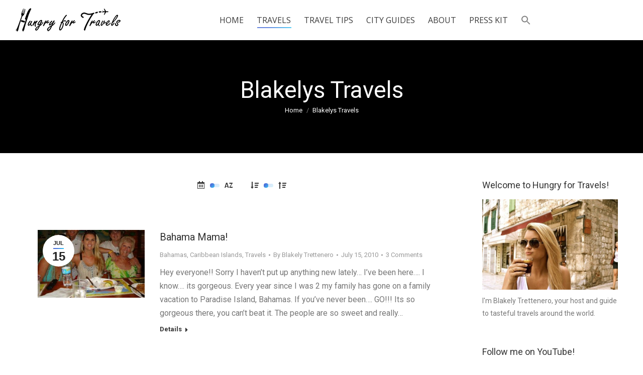

--- FILE ---
content_type: text/html; charset=UTF-8
request_url: https://hungryfortravels.com/blakelys-travels/page/18/
body_size: 14187
content:
<!DOCTYPE html> <!--[if !(IE 6) | !(IE 7) | !(IE 8)  ]><!--><html lang=en-US class=no-js> <!--<![endif]--><head><meta charset=UTF-8 /><meta name=viewport content="width=device-width, initial-scale=1, maximum-scale=1, user-scalable=0"><meta name=theme-color content=1 /><link rel=profile href=http://gmpg.org/xfn/11 /><meta name=robots content='index, follow, max-image-preview:large, max-snippet:-1, max-video-preview:-1'/><title>Blakelys Travels - hungryfortravels</title><link rel=canonical href=http://hungryfortravels.com/blakelys-travels/ /><meta property=og:locale content=en_US /><meta property=og:type content=article /><meta property=og:title content="Blakelys Travels - hungryfortravels"/><meta property=og:url content=http://hungryfortravels.com/blakelys-travels/ /><meta property=og:site_name content=hungryfortravels /><meta name=twitter:card content=summary_large_image /> <script type=application/ld+json class=yoast-schema-graph>{"@context":"https://schema.org","@graph":[{"@type":"WebPage","@id":"http://hungryfortravels.com/blakelys-travels/","url":"http://hungryfortravels.com/blakelys-travels/","name":"Blakelys Travels - hungryfortravels","isPartOf":{"@id":"https://hungryfortravels.com/#website"},"datePublished":"2016-01-13T05:33:36+00:00","dateModified":"2016-01-13T05:33:36+00:00","inLanguage":"en-US","potentialAction":[{"@type":"ReadAction","target":["http://hungryfortravels.com/blakelys-travels/"]}]},{"@type":"WebSite","@id":"https://hungryfortravels.com/#website","url":"https://hungryfortravels.com/","name":"hungryfortravels","description":"","potentialAction":[{"@type":"SearchAction","target":{"@type":"EntryPoint","urlTemplate":"https://hungryfortravels.com/?s={search_term_string}"},"query-input":{"@type":"PropertyValueSpecification","valueRequired":true,"valueName":"search_term_string"}}],"inLanguage":"en-US"}]}</script><link rel=dns-prefetch href=//fonts.googleapis.com /><link rel=alternate type=application/rss+xml title="hungryfortravels &raquo; Feed" href=https://hungryfortravels.com/feed/ /><link rel=alternate type=application/rss+xml title="hungryfortravels &raquo; Comments Feed" href=https://hungryfortravels.com/comments/feed/ /><link rel=stylesheet href=https://hungryfortravels.com/wp-content/plugins/jch-optimize/media/assets/wp-content/plugins/gz/2494c6e8d62f90946316831054f0c3d0266e7bf316cc5108624a51d023b81342.css><style id=wp-emoji-styles-inline-css>

	img.wp-smiley, img.emoji {
		display: inline !important;
		border: none !important;
		box-shadow: none !important;
		height: 1em !important;
		width: 1em !important;
		margin: 0 0.07em !important;
		vertical-align: -0.1em !important;
		background: none !important;
		padding: 0 !important;
	}
</style><link rel=stylesheet href=https://hungryfortravels.com/wp-content/plugins/jch-optimize/media/assets/wp-content/plugins/gz/2494c6e8d62f90946316831054f0c3d01611532c33e8d653ecbbf5467f5d6126.css><style id=wp-block-library-theme-inline-css>
.wp-block-audio :where(figcaption){color:#555;font-size:13px;text-align:center}.is-dark-theme .wp-block-audio :where(figcaption){color:#ffffffa6}.wp-block-audio{margin:0 0 1em}.wp-block-code{border:1px solid #ccc;border-radius:4px;font-family:Menlo,Consolas,monaco,monospace;padding:.8em 1em}.wp-block-embed :where(figcaption){color:#555;font-size:13px;text-align:center}.is-dark-theme .wp-block-embed :where(figcaption){color:#ffffffa6}.wp-block-embed{margin:0 0 1em}.blocks-gallery-caption{color:#555;font-size:13px;text-align:center}.is-dark-theme .blocks-gallery-caption{color:#ffffffa6}:root :where(.wp-block-image figcaption){color:#555;font-size:13px;text-align:center}.is-dark-theme :root :where(.wp-block-image figcaption){color:#ffffffa6}.wp-block-image{margin:0 0 1em}.wp-block-pullquote{border-bottom:4px solid;border-top:4px solid;color:currentColor;margin-bottom:1.75em}.wp-block-pullquote cite,.wp-block-pullquote footer,.wp-block-pullquote__citation{color:currentColor;font-size:.8125em;font-style:normal;text-transform:uppercase}.wp-block-quote{border-left:.25em solid;margin:0 0 1.75em;padding-left:1em}.wp-block-quote cite,.wp-block-quote footer{color:currentColor;font-size:.8125em;font-style:normal;position:relative}.wp-block-quote.has-text-align-right{border-left:none;border-right:.25em solid;padding-left:0;padding-right:1em}.wp-block-quote.has-text-align-center{border:none;padding-left:0}.wp-block-quote.is-large,.wp-block-quote.is-style-large,.wp-block-quote.is-style-plain{border:none}.wp-block-search .wp-block-search__label{font-weight:700}.wp-block-search__button{border:1px solid #ccc;padding:.375em .625em}:where(.wp-block-group.has-background){padding:1.25em 2.375em}.wp-block-separator.has-css-opacity{opacity:.4}.wp-block-separator{border:none;border-bottom:2px solid;margin-left:auto;margin-right:auto}.wp-block-separator.has-alpha-channel-opacity{opacity:1}.wp-block-separator:not(.is-style-wide):not(.is-style-dots){width:100px}.wp-block-separator.has-background:not(.is-style-dots){border-bottom:none;height:1px}.wp-block-separator.has-background:not(.is-style-wide):not(.is-style-dots){height:2px}.wp-block-table{margin:0 0 1em}.wp-block-table td,.wp-block-table th{word-break:normal}.wp-block-table :where(figcaption){color:#555;font-size:13px;text-align:center}.is-dark-theme .wp-block-table :where(figcaption){color:#ffffffa6}.wp-block-video :where(figcaption){color:#555;font-size:13px;text-align:center}.is-dark-theme .wp-block-video :where(figcaption){color:#ffffffa6}.wp-block-video{margin:0 0 1em}:root :where(.wp-block-template-part.has-background){margin-bottom:0;margin-top:0;padding:1.25em 2.375em}
</style><style id=classic-theme-styles-inline-css>
/*! This file is auto-generated */
.wp-block-button__link{color:#fff;background-color:#32373c;border-radius:9999px;box-shadow:none;text-decoration:none;padding:calc(.667em + 2px) calc(1.333em + 2px);font-size:1.125em}.wp-block-file__button{background:#32373c;color:#fff;text-decoration:none}
</style><style id=global-styles-inline-css>
:root{--wp--preset--aspect-ratio--square: 1;--wp--preset--aspect-ratio--4-3: 4/3;--wp--preset--aspect-ratio--3-4: 3/4;--wp--preset--aspect-ratio--3-2: 3/2;--wp--preset--aspect-ratio--2-3: 2/3;--wp--preset--aspect-ratio--16-9: 16/9;--wp--preset--aspect-ratio--9-16: 9/16;--wp--preset--color--black: #000000;--wp--preset--color--cyan-bluish-gray: #abb8c3;--wp--preset--color--white: #FFF;--wp--preset--color--pale-pink: #f78da7;--wp--preset--color--vivid-red: #cf2e2e;--wp--preset--color--luminous-vivid-orange: #ff6900;--wp--preset--color--luminous-vivid-amber: #fcb900;--wp--preset--color--light-green-cyan: #7bdcb5;--wp--preset--color--vivid-green-cyan: #00d084;--wp--preset--color--pale-cyan-blue: #8ed1fc;--wp--preset--color--vivid-cyan-blue: #0693e3;--wp--preset--color--vivid-purple: #9b51e0;--wp--preset--color--accent: #4d71da;--wp--preset--color--dark-gray: #111;--wp--preset--color--light-gray: #767676;--wp--preset--gradient--vivid-cyan-blue-to-vivid-purple: linear-gradient(135deg,rgba(6,147,227,1) 0%,rgb(155,81,224) 100%);--wp--preset--gradient--light-green-cyan-to-vivid-green-cyan: linear-gradient(135deg,rgb(122,220,180) 0%,rgb(0,208,130) 100%);--wp--preset--gradient--luminous-vivid-amber-to-luminous-vivid-orange: linear-gradient(135deg,rgba(252,185,0,1) 0%,rgba(255,105,0,1) 100%);--wp--preset--gradient--luminous-vivid-orange-to-vivid-red: linear-gradient(135deg,rgba(255,105,0,1) 0%,rgb(207,46,46) 100%);--wp--preset--gradient--very-light-gray-to-cyan-bluish-gray: linear-gradient(135deg,rgb(238,238,238) 0%,rgb(169,184,195) 100%);--wp--preset--gradient--cool-to-warm-spectrum: linear-gradient(135deg,rgb(74,234,220) 0%,rgb(151,120,209) 20%,rgb(207,42,186) 40%,rgb(238,44,130) 60%,rgb(251,105,98) 80%,rgb(254,248,76) 100%);--wp--preset--gradient--blush-light-purple: linear-gradient(135deg,rgb(255,206,236) 0%,rgb(152,150,240) 100%);--wp--preset--gradient--blush-bordeaux: linear-gradient(135deg,rgb(254,205,165) 0%,rgb(254,45,45) 50%,rgb(107,0,62) 100%);--wp--preset--gradient--luminous-dusk: linear-gradient(135deg,rgb(255,203,112) 0%,rgb(199,81,192) 50%,rgb(65,88,208) 100%);--wp--preset--gradient--pale-ocean: linear-gradient(135deg,rgb(255,245,203) 0%,rgb(182,227,212) 50%,rgb(51,167,181) 100%);--wp--preset--gradient--electric-grass: linear-gradient(135deg,rgb(202,248,128) 0%,rgb(113,206,126) 100%);--wp--preset--gradient--midnight: linear-gradient(135deg,rgb(2,3,129) 0%,rgb(40,116,252) 100%);--wp--preset--font-size--small: 13px;--wp--preset--font-size--medium: 20px;--wp--preset--font-size--large: 36px;--wp--preset--font-size--x-large: 42px;--wp--preset--spacing--20: 0.44rem;--wp--preset--spacing--30: 0.67rem;--wp--preset--spacing--40: 1rem;--wp--preset--spacing--50: 1.5rem;--wp--preset--spacing--60: 2.25rem;--wp--preset--spacing--70: 3.38rem;--wp--preset--spacing--80: 5.06rem;--wp--preset--shadow--natural: 6px 6px 9px rgba(0, 0, 0, 0.2);--wp--preset--shadow--deep: 12px 12px 50px rgba(0, 0, 0, 0.4);--wp--preset--shadow--sharp: 6px 6px 0px rgba(0, 0, 0, 0.2);--wp--preset--shadow--outlined: 6px 6px 0px -3px rgba(255, 255, 255, 1), 6px 6px rgba(0, 0, 0, 1);--wp--preset--shadow--crisp: 6px 6px 0px rgba(0, 0, 0, 1);}:where(.is-layout-flex){gap: 0.5em;}:where(.is-layout-grid){gap: 0.5em;}body .is-layout-flex{display: flex;}.is-layout-flex{flex-wrap: wrap;align-items: center;}.is-layout-flex > :is(*, div){margin: 0;}body .is-layout-grid{display: grid;}.is-layout-grid > :is(*, div){margin: 0;}:where(.wp-block-columns.is-layout-flex){gap: 2em;}:where(.wp-block-columns.is-layout-grid){gap: 2em;}:where(.wp-block-post-template.is-layout-flex){gap: 1.25em;}:where(.wp-block-post-template.is-layout-grid){gap: 1.25em;}.has-black-color{color: var(--wp--preset--color--black) !important;}.has-cyan-bluish-gray-color{color: var(--wp--preset--color--cyan-bluish-gray) !important;}.has-white-color{color: var(--wp--preset--color--white) !important;}.has-pale-pink-color{color: var(--wp--preset--color--pale-pink) !important;}.has-vivid-red-color{color: var(--wp--preset--color--vivid-red) !important;}.has-luminous-vivid-orange-color{color: var(--wp--preset--color--luminous-vivid-orange) !important;}.has-luminous-vivid-amber-color{color: var(--wp--preset--color--luminous-vivid-amber) !important;}.has-light-green-cyan-color{color: var(--wp--preset--color--light-green-cyan) !important;}.has-vivid-green-cyan-color{color: var(--wp--preset--color--vivid-green-cyan) !important;}.has-pale-cyan-blue-color{color: var(--wp--preset--color--pale-cyan-blue) !important;}.has-vivid-cyan-blue-color{color: var(--wp--preset--color--vivid-cyan-blue) !important;}.has-vivid-purple-color{color: var(--wp--preset--color--vivid-purple) !important;}.has-black-background-color{background-color: var(--wp--preset--color--black) !important;}.has-cyan-bluish-gray-background-color{background-color: var(--wp--preset--color--cyan-bluish-gray) !important;}.has-white-background-color{background-color: var(--wp--preset--color--white) !important;}.has-pale-pink-background-color{background-color: var(--wp--preset--color--pale-pink) !important;}.has-vivid-red-background-color{background-color: var(--wp--preset--color--vivid-red) !important;}.has-luminous-vivid-orange-background-color{background-color: var(--wp--preset--color--luminous-vivid-orange) !important;}.has-luminous-vivid-amber-background-color{background-color: var(--wp--preset--color--luminous-vivid-amber) !important;}.has-light-green-cyan-background-color{background-color: var(--wp--preset--color--light-green-cyan) !important;}.has-vivid-green-cyan-background-color{background-color: var(--wp--preset--color--vivid-green-cyan) !important;}.has-pale-cyan-blue-background-color{background-color: var(--wp--preset--color--pale-cyan-blue) !important;}.has-vivid-cyan-blue-background-color{background-color: var(--wp--preset--color--vivid-cyan-blue) !important;}.has-vivid-purple-background-color{background-color: var(--wp--preset--color--vivid-purple) !important;}.has-black-border-color{border-color: var(--wp--preset--color--black) !important;}.has-cyan-bluish-gray-border-color{border-color: var(--wp--preset--color--cyan-bluish-gray) !important;}.has-white-border-color{border-color: var(--wp--preset--color--white) !important;}.has-pale-pink-border-color{border-color: var(--wp--preset--color--pale-pink) !important;}.has-vivid-red-border-color{border-color: var(--wp--preset--color--vivid-red) !important;}.has-luminous-vivid-orange-border-color{border-color: var(--wp--preset--color--luminous-vivid-orange) !important;}.has-luminous-vivid-amber-border-color{border-color: var(--wp--preset--color--luminous-vivid-amber) !important;}.has-light-green-cyan-border-color{border-color: var(--wp--preset--color--light-green-cyan) !important;}.has-vivid-green-cyan-border-color{border-color: var(--wp--preset--color--vivid-green-cyan) !important;}.has-pale-cyan-blue-border-color{border-color: var(--wp--preset--color--pale-cyan-blue) !important;}.has-vivid-cyan-blue-border-color{border-color: var(--wp--preset--color--vivid-cyan-blue) !important;}.has-vivid-purple-border-color{border-color: var(--wp--preset--color--vivid-purple) !important;}.has-vivid-cyan-blue-to-vivid-purple-gradient-background{background: var(--wp--preset--gradient--vivid-cyan-blue-to-vivid-purple) !important;}.has-light-green-cyan-to-vivid-green-cyan-gradient-background{background: var(--wp--preset--gradient--light-green-cyan-to-vivid-green-cyan) !important;}.has-luminous-vivid-amber-to-luminous-vivid-orange-gradient-background{background: var(--wp--preset--gradient--luminous-vivid-amber-to-luminous-vivid-orange) !important;}.has-luminous-vivid-orange-to-vivid-red-gradient-background{background: var(--wp--preset--gradient--luminous-vivid-orange-to-vivid-red) !important;}.has-very-light-gray-to-cyan-bluish-gray-gradient-background{background: var(--wp--preset--gradient--very-light-gray-to-cyan-bluish-gray) !important;}.has-cool-to-warm-spectrum-gradient-background{background: var(--wp--preset--gradient--cool-to-warm-spectrum) !important;}.has-blush-light-purple-gradient-background{background: var(--wp--preset--gradient--blush-light-purple) !important;}.has-blush-bordeaux-gradient-background{background: var(--wp--preset--gradient--blush-bordeaux) !important;}.has-luminous-dusk-gradient-background{background: var(--wp--preset--gradient--luminous-dusk) !important;}.has-pale-ocean-gradient-background{background: var(--wp--preset--gradient--pale-ocean) !important;}.has-electric-grass-gradient-background{background: var(--wp--preset--gradient--electric-grass) !important;}.has-midnight-gradient-background{background: var(--wp--preset--gradient--midnight) !important;}.has-small-font-size{font-size: var(--wp--preset--font-size--small) !important;}.has-medium-font-size{font-size: var(--wp--preset--font-size--medium) !important;}.has-large-font-size{font-size: var(--wp--preset--font-size--large) !important;}.has-x-large-font-size{font-size: var(--wp--preset--font-size--x-large) !important;}
:where(.wp-block-post-template.is-layout-flex){gap: 1.25em;}:where(.wp-block-post-template.is-layout-grid){gap: 1.25em;}
:where(.wp-block-columns.is-layout-flex){gap: 2em;}:where(.wp-block-columns.is-layout-grid){gap: 2em;}
:root :where(.wp-block-pullquote){font-size: 1.5em;line-height: 1.6;}
</style><link rel=stylesheet href=https://hungryfortravels.com/wp-content/plugins/jch-optimize/media/assets/wp-content/plugins/gz/2494c6e8d62f90946316831054f0c3d09293afe6b59403fd1286bca0eec93e13.css><link rel=stylesheet id=dt-web-fonts-css href='https://fonts.googleapis.com/css?family=Roboto:400,400italic,500,600,700%7COpen+Sans:400,600,700' media=all><style id=dt-main-inline-css>
body #load {
  display: block;
  height: 100%;
  overflow: hidden;
  position: fixed;
  width: 100%;
  z-index: 9901;
  opacity: 1;
  visibility: visible;
  transition: all .35s ease-out;
}
.load-wrap {
  width: 100%;
  height: 100%;
  background-position: center center;
  background-repeat: no-repeat;
  text-align: center;
}
.load-wrap > svg {
  position: absolute;
  top: 50%;
  left: 50%;
  transform: translate(-50%,-50%);
}
#load {
  background-color: rgba(255,255,255,0.9);
}
.uil-default rect:not(.bk) {
  fill: #b1b1b1;
}
.uil-ring > path {
  fill: #b1b1b1;
}
.ring-loader .circle {
  fill: #b1b1b1;
}
.ring-loader .moving-circle {
  fill: #b1b1b1;
}
.uil-hourglass .glass {
  stroke: #b1b1b1;
}
.uil-hourglass .sand {
  fill: #b1b1b1;
}
.spinner-loader .load-wrap {
  background-image: url("data:image/svg+xml,%3Csvg width='75px' height='75px' xmlns='http://www.w3.org/2000/svg' viewBox='0 0 100 100' preserveAspectRatio='xMidYMid' class='uil-default'%3E%3Crect x='0' y='0' width='100' height='100' fill='none' class='bk'%3E%3C/rect%3E%3Crect  x='46.5' y='40' width='7' height='20' rx='5' ry='5' fill='%23b1b1b1' transform='rotate(0 50 50) translate(0 -30)'%3E  %3Canimate attributeName='opacity' from='1' to='0' dur='1s' begin='0s' repeatCount='indefinite'/%3E%3C/rect%3E%3Crect  x='46.5' y='40' width='7' height='20' rx='5' ry='5' fill='%23b1b1b1' transform='rotate(30 50 50) translate(0 -30)'%3E  %3Canimate attributeName='opacity' from='1' to='0' dur='1s' begin='0.08333333333333333s' repeatCount='indefinite'/%3E%3C/rect%3E%3Crect  x='46.5' y='40' width='7' height='20' rx='5' ry='5' fill='%23b1b1b1' transform='rotate(60 50 50) translate(0 -30)'%3E  %3Canimate attributeName='opacity' from='1' to='0' dur='1s' begin='0.16666666666666666s' repeatCount='indefinite'/%3E%3C/rect%3E%3Crect  x='46.5' y='40' width='7' height='20' rx='5' ry='5' fill='%23b1b1b1' transform='rotate(90 50 50) translate(0 -30)'%3E  %3Canimate attributeName='opacity' from='1' to='0' dur='1s' begin='0.25s' repeatCount='indefinite'/%3E%3C/rect%3E%3Crect  x='46.5' y='40' width='7' height='20' rx='5' ry='5' fill='%23b1b1b1' transform='rotate(120 50 50) translate(0 -30)'%3E  %3Canimate attributeName='opacity' from='1' to='0' dur='1s' begin='0.3333333333333333s' repeatCount='indefinite'/%3E%3C/rect%3E%3Crect  x='46.5' y='40' width='7' height='20' rx='5' ry='5' fill='%23b1b1b1' transform='rotate(150 50 50) translate(0 -30)'%3E  %3Canimate attributeName='opacity' from='1' to='0' dur='1s' begin='0.4166666666666667s' repeatCount='indefinite'/%3E%3C/rect%3E%3Crect  x='46.5' y='40' width='7' height='20' rx='5' ry='5' fill='%23b1b1b1' transform='rotate(180 50 50) translate(0 -30)'%3E  %3Canimate attributeName='opacity' from='1' to='0' dur='1s' begin='0.5s' repeatCount='indefinite'/%3E%3C/rect%3E%3Crect  x='46.5' y='40' width='7' height='20' rx='5' ry='5' fill='%23b1b1b1' transform='rotate(210 50 50) translate(0 -30)'%3E  %3Canimate attributeName='opacity' from='1' to='0' dur='1s' begin='0.5833333333333334s' repeatCount='indefinite'/%3E%3C/rect%3E%3Crect  x='46.5' y='40' width='7' height='20' rx='5' ry='5' fill='%23b1b1b1' transform='rotate(240 50 50) translate(0 -30)'%3E  %3Canimate attributeName='opacity' from='1' to='0' dur='1s' begin='0.6666666666666666s' repeatCount='indefinite'/%3E%3C/rect%3E%3Crect  x='46.5' y='40' width='7' height='20' rx='5' ry='5' fill='%23b1b1b1' transform='rotate(270 50 50) translate(0 -30)'%3E  %3Canimate attributeName='opacity' from='1' to='0' dur='1s' begin='0.75s' repeatCount='indefinite'/%3E%3C/rect%3E%3Crect  x='46.5' y='40' width='7' height='20' rx='5' ry='5' fill='%23b1b1b1' transform='rotate(300 50 50) translate(0 -30)'%3E  %3Canimate attributeName='opacity' from='1' to='0' dur='1s' begin='0.8333333333333334s' repeatCount='indefinite'/%3E%3C/rect%3E%3Crect  x='46.5' y='40' width='7' height='20' rx='5' ry='5' fill='%23b1b1b1' transform='rotate(330 50 50) translate(0 -30)'%3E  %3Canimate attributeName='opacity' from='1' to='0' dur='1s' begin='0.9166666666666666s' repeatCount='indefinite'/%3E%3C/rect%3E%3C/svg%3E");
}
.ring-loader .load-wrap {
  background-image: url("data:image/svg+xml,%3Csvg xmlns='http://www.w3.org/2000/svg' viewBox='0 0 32 32' width='72' height='72' fill='%23b1b1b1'%3E   %3Cpath opacity='.25' d='M16 0 A16 16 0 0 0 16 32 A16 16 0 0 0 16 0 M16 4 A12 12 0 0 1 16 28 A12 12 0 0 1 16 4'/%3E   %3Cpath d='M16 0 A16 16 0 0 1 32 16 L28 16 A12 12 0 0 0 16 4z'%3E     %3CanimateTransform attributeName='transform' type='rotate' from='0 16 16' to='360 16 16' dur='0.8s' repeatCount='indefinite' /%3E   %3C/path%3E %3C/svg%3E");
}
.hourglass-loader .load-wrap {
  background-image: url("data:image/svg+xml,%3Csvg xmlns='http://www.w3.org/2000/svg' viewBox='0 0 32 32' width='72' height='72' fill='%23b1b1b1'%3E   %3Cpath transform='translate(2)' d='M0 12 V20 H4 V12z'%3E      %3Canimate attributeName='d' values='M0 12 V20 H4 V12z; M0 4 V28 H4 V4z; M0 12 V20 H4 V12z; M0 12 V20 H4 V12z' dur='1.2s' repeatCount='indefinite' begin='0' keytimes='0;.2;.5;1' keySplines='0.2 0.2 0.4 0.8;0.2 0.6 0.4 0.8;0.2 0.8 0.4 0.8' calcMode='spline'  /%3E   %3C/path%3E   %3Cpath transform='translate(8)' d='M0 12 V20 H4 V12z'%3E     %3Canimate attributeName='d' values='M0 12 V20 H4 V12z; M0 4 V28 H4 V4z; M0 12 V20 H4 V12z; M0 12 V20 H4 V12z' dur='1.2s' repeatCount='indefinite' begin='0.2' keytimes='0;.2;.5;1' keySplines='0.2 0.2 0.4 0.8;0.2 0.6 0.4 0.8;0.2 0.8 0.4 0.8' calcMode='spline'  /%3E   %3C/path%3E   %3Cpath transform='translate(14)' d='M0 12 V20 H4 V12z'%3E     %3Canimate attributeName='d' values='M0 12 V20 H4 V12z; M0 4 V28 H4 V4z; M0 12 V20 H4 V12z; M0 12 V20 H4 V12z' dur='1.2s' repeatCount='indefinite' begin='0.4' keytimes='0;.2;.5;1' keySplines='0.2 0.2 0.4 0.8;0.2 0.6 0.4 0.8;0.2 0.8 0.4 0.8' calcMode='spline' /%3E   %3C/path%3E   %3Cpath transform='translate(20)' d='M0 12 V20 H4 V12z'%3E     %3Canimate attributeName='d' values='M0 12 V20 H4 V12z; M0 4 V28 H4 V4z; M0 12 V20 H4 V12z; M0 12 V20 H4 V12z' dur='1.2s' repeatCount='indefinite' begin='0.6' keytimes='0;.2;.5;1' keySplines='0.2 0.2 0.4 0.8;0.2 0.6 0.4 0.8;0.2 0.8 0.4 0.8' calcMode='spline' /%3E   %3C/path%3E   %3Cpath transform='translate(26)' d='M0 12 V20 H4 V12z'%3E     %3Canimate attributeName='d' values='M0 12 V20 H4 V12z; M0 4 V28 H4 V4z; M0 12 V20 H4 V12z; M0 12 V20 H4 V12z' dur='1.2s' repeatCount='indefinite' begin='0.8' keytimes='0;.2;.5;1' keySplines='0.2 0.2 0.4 0.8;0.2 0.6 0.4 0.8;0.2 0.8 0.4 0.8' calcMode='spline' /%3E   %3C/path%3E %3C/svg%3E");
}

</style><link rel=stylesheet href=https://hungryfortravels.com/wp-content/plugins/jch-optimize/media/assets/wp-content/plugins/gz/2494c6e8d62f90946316831054f0c3d029964e7eff3d4dc01ab64bec66aa8510.css> <script></script><link rel=https://api.w.org/ href=https://hungryfortravels.com/wp-json/ /><link rel=alternate title=JSON type=application/json href=https://hungryfortravels.com/wp-json/wp/v2/pages/35823 /><link rel=EditURI type=application/rsd+xml title=RSD href=https://hungryfortravels.com/xmlrpc.php?rsd /><meta name=generator content="WordPress 6.6.4"/><link rel=shortlink href='https://hungryfortravels.com/?p=35823'/><link rel=alternate title="oEmbed (JSON)" type=application/json+oembed href="https://hungryfortravels.com/wp-json/oembed/1.0/embed?url=https%3A%2F%2Fhungryfortravels.com%2Fblakelys-travels%2F"/><link rel=alternate title="oEmbed (XML)" type=text/xml+oembed href="https://hungryfortravels.com/wp-json/oembed/1.0/embed?url=https%3A%2F%2Fhungryfortravels.com%2Fblakelys-travels%2F&#038;format=xml"/><style>
		.chi_display_header {
			background-repeat:no-repeat;
			background-position:center center;
		}
	</style><style id=wpp-loading-animation-styles>@-webkit-keyframes bgslide{from{background-position-x:0}to{background-position-x:-200%}}@keyframes bgslide{from{background-position-x:0}to{background-position-x:-200%}}.wpp-widget-block-placeholder,.wpp-shortcode-placeholder{margin:0 auto;width:60px;height:3px;background:#dd3737;background:linear-gradient(90deg,#dd3737 0%,#571313 10%,#dd3737 100%);background-size:200% auto;border-radius:3px;-webkit-animation:bgslide 1s infinite linear;animation:bgslide 1s infinite linear}</style><link rel=stylesheet href=https://hungryfortravels.com/wp-content/plugins/jch-optimize/media/assets/wp-content/plugins/gz/2494c6e8d62f90946316831054f0c3d02653b1a56377e3b73c205eaa3b1fb8fb.css><meta name=generator content="Powered by WPBakery Page Builder - drag and drop page builder for WordPress."/><meta name=generator content="Powered by Slider Revolution 6.7.18 - responsive, Mobile-Friendly Slider Plugin for WordPress with comfortable drag and drop interface."/><noscript><style> .wpb_animate_when_almost_visible { opacity: 1; }</style></noscript></head><body class="paged page-template page-template-template-blog-list page-template-template-blog-list-php page page-id-35823 wp-embed-responsive paged-18 page-paged-18 dt-the7 blog layout-list dt-responsive-on accent-gradient srcset-enabled btn-flat custom-btn-color custom-btn-hover-color phantom-slide phantom-shadow-decoration phantom-custom-logo-on  top-header first-switch-logo-center first-switch-menu-left second-switch-logo-center second-switch-menu-left layzr-loading-on popup-message-style dt-fa-compatibility the7-ver-8.2.1 wpb-js-composer js-comp-ver-7.9 vc_responsive"><div id=load class=ring-loader><div class=load-wrap></div></div><div id=page> <a class="skip-link screen-reader-text" href=#content>Skip to content</a> <div class="masthead inline-header center surround shadow-decoration small-mobile-menu-icon mobile-menu-icon-bg-on show-device-logo show-mobile-logo" role=banner><div class="top-bar top-bar-empty top-bar-line-hide"><div class=top-bar-bg></div><div class="mini-widgets left-widgets"></div><div class="mini-widgets right-widgets"></div></div><header class=header-bar><div class=branding><div id=site-title class=assistive-text>hungryfortravels</div><div id=site-description class=assistive-text></div> <a class="" href=https://hungryfortravels.com/><img class=" preload-me" src=https://hungryfortravels.com/wp-content/uploads/2016/11/logo-50.png srcset="https://hungryfortravels.com/wp-content/uploads/2016/11/logo-50.png 213w, https://hungryfortravels.com/wp-content/uploads/2016/11/logo-50.png 213w" width=213 height=50 sizes=213px alt=hungryfortravels /><img class="mobile-logo preload-me" src=https://hungryfortravels.com/wp-content/uploads/2016/02/logo-40.jpg srcset="https://hungryfortravels.com/wp-content/uploads/2016/02/logo-40.jpg 171w, https://hungryfortravels.com/wp-content/uploads/2016/02/logo-40.jpg 171w" width=171 height=40 sizes=171px alt=hungryfortravels /></a></div><ul id=primary-menu class="main-nav underline-decoration l-to-r-line outside-item-remove-margin" role=navigation><li class="menu-item menu-item-type-post_type menu-item-object-page menu-item-home menu-item-36145 first"><a href=https://hungryfortravels.com/ data-level=1><span class=menu-item-text><span class=menu-text>HOME</span></span></a></li> <li class="menu-item menu-item-type-post_type menu-item-object-page current-menu-item page_item page-item-35823 current_page_item current-menu-ancestor current-menu-parent current_page_parent current_page_ancestor menu-item-has-children menu-item-35860 act has-children"><a href=https://hungryfortravels.com/blakelys-travels/ class=not-clickable-item data-level=1><span class=menu-item-text><span class=menu-text>TRAVELS</span></span></a><ul class="sub-nav gradient-hover"><li class="menu-item menu-item-type-post_type menu-item-object-page current-menu-item page_item page-item-35823 current_page_item menu-item-36875 act first"><a href=https://hungryfortravels.com/blakelys-travels/ data-level=2><span class=menu-item-text><span class=menu-text>All Travels</span></span></a></li> <li class="menu-item menu-item-type-taxonomy menu-item-object-category menu-item-35888"><a href=https://hungryfortravels.com/category/asia/ data-level=2><span class=menu-item-text><span class=menu-text>Asia</span></span></a></li> <li class="menu-item menu-item-type-taxonomy menu-item-object-category menu-item-35934"><a href=https://hungryfortravels.com/category/caribbean-islands/ data-level=2><span class=menu-item-text><span class=menu-text>Caribbean Islands</span></span></a></li> <li class="menu-item menu-item-type-taxonomy menu-item-object-category menu-item-35932"><a href=https://hungryfortravels.com/category/europe/ data-level=2><span class=menu-item-text><span class=menu-text>Europe</span></span></a></li> <li class="menu-item menu-item-type-taxonomy menu-item-object-category menu-item-35889"><a href=https://hungryfortravels.com/category/north-america/ data-level=2><span class=menu-item-text><span class=menu-text>North America</span></span></a></li> <li class="menu-item menu-item-type-taxonomy menu-item-object-category menu-item-35933"><a href=https://hungryfortravels.com/category/pacific-islands/ data-level=2><span class=menu-item-text><span class=menu-text>Pacific Islands</span></span></a></li> <li class="menu-item menu-item-type-taxonomy menu-item-object-category menu-item-35886"><a href=https://hungryfortravels.com/category/south-america/ data-level=2><span class=menu-item-text><span class=menu-text>South America</span></span></a></li> </ul></li> <li class="menu-item menu-item-type-post_type menu-item-object-page menu-item-35485"><a href=https://hungryfortravels.com/travel-tips-2/ data-level=1><span class=menu-item-text><span class=menu-text>TRAVEL TIPS</span></span></a></li> <li class="menu-item menu-item-type-post_type menu-item-object-page menu-item-has-children menu-item-35484 has-children"><a href=https://hungryfortravels.com/city-guides-2/ class=not-clickable-item data-level=1><span class=menu-item-text><span class=menu-text>CITY GUIDES</span></span></a><ul class="sub-nav gradient-hover"><li class="menu-item menu-item-type-post_type menu-item-object-post menu-item-38050 first"><a href=https://hungryfortravels.com/amsterdam-netherlands-city-guide/ data-level=2><span class=menu-item-text><span class=menu-text>Amsterdam, Netherlands City Guide</span></span></a></li> <li class="menu-item menu-item-type-post_type menu-item-object-post menu-item-39710"><a href=https://hungryfortravels.com/what-to-do-in-antigua-guatemala/ data-level=2><span class=menu-item-text><span class=menu-text>Antigua, Guatemala City Guide</span></span></a></li> <li class="menu-item menu-item-type-post_type menu-item-object-post menu-item-36261"><a href=https://hungryfortravels.com/budapest-hungary-city-guide/ data-level=2><span class=menu-item-text><span class=menu-text>Budapest, Hungary City Guide</span></span></a></li> <li class="menu-item menu-item-type-post_type menu-item-object-post menu-item-36325"><a href=https://hungryfortravels.com/cartagena-colombia-city-guide/ data-level=2><span class=menu-item-text><span class=menu-text>Cartagena, Colombia City Guide</span></span></a></li> <li class="menu-item menu-item-type-post_type menu-item-object-post menu-item-36718"><a href=https://hungryfortravels.com/copenhagen-denmark-city-guide/ data-level=2><span class=menu-item-text><span class=menu-text>Copenhagen, Denmark City Guide</span></span></a></li> <li class="menu-item menu-item-type-post_type menu-item-object-post menu-item-38692"><a href=https://hungryfortravels.com/doha-qatar-city-guide/ data-level=2><span class=menu-item-text><span class=menu-text>Doha, Qatar City Guide</span></span></a></li> <li class="menu-item menu-item-type-post_type menu-item-object-post menu-item-36457"><a href=https://hungryfortravels.com/glasgow-scotland-city-guide/ data-level=2><span class=menu-item-text><span class=menu-text>Glasgow, Scotland City Guide</span></span></a></li> <li class="menu-item menu-item-type-post_type menu-item-object-post menu-item-36189"><a href=https://hungryfortravels.com/ghent-belgium-city-guide/ data-level=2><span class=menu-item-text><span class=menu-text>Ghent, Belgium City Guide</span></span></a></li> <li class="menu-item menu-item-type-post_type menu-item-object-post menu-item-38265"><a href=https://hungryfortravels.com/tkey-west-florida-guide/ data-level=2><span class=menu-item-text><span class=menu-text>Key West, Florida Guide</span></span></a></li> <li class="menu-item menu-item-type-post_type menu-item-object-post menu-item-37435"><a href=https://hungryfortravels.com/madrid-spain-city-guide/ data-level=2><span class=menu-item-text><span class=menu-text>Madrid, Spain City Guide</span></span></a></li> <li class="menu-item menu-item-type-post_type menu-item-object-post menu-item-36105"><a href=https://hungryfortravels.com/porto-2/ data-level=2><span class=menu-item-text><span class=menu-text>Porto, Portugal City Guide</span></span></a></li> <li class="menu-item menu-item-type-post_type menu-item-object-post menu-item-37348"><a href=https://hungryfortravels.com/stockholm-sweden-city-guide/ data-level=2><span class=menu-item-text><span class=menu-text>Stockholm, Sweden City Guide</span></span></a></li> <li class="menu-item menu-item-type-post_type menu-item-object-post menu-item-39251"><a href=https://hungryfortravels.com/vancouver-canada-city-guide/ data-level=2><span class=menu-item-text><span class=menu-text>Vancouver, Canada City Guide</span></span></a></li> </ul></li> <li class="menu-item menu-item-type-post_type menu-item-object-page menu-item-35490"><a href=https://hungryfortravels.com/about-2/ data-level=1><span class=menu-item-text><span class=menu-text>ABOUT</span></span></a></li> <li class="menu-item menu-item-type-post_type menu-item-object-page menu-item-36937"><a href=https://hungryfortravels.com/press_kit/ data-level=1><span class=menu-item-text><span class=menu-text>PRESS KIT</span></span></a></li> <li class=" astm-search-menu is-menu is-dropdown menu-item"><a href=# role=button aria-label="Search Icon Link"><svg width=20 height=20 class=search-icon role=img viewBox="2 9 20 5" focusable=false aria-label=Search> <path class=search-icon-path d="M15.5 14h-.79l-.28-.27C15.41 12.59 16 11.11 16 9.5 16 5.91 13.09 3 9.5 3S3 5.91 3 9.5 5.91 16 9.5 16c1.61 0 3.09-.59 4.23-1.57l.27.28v.79l5 4.99L20.49 19l-4.99-5zm-6 0C7.01 14 5 11.99 5 9.5S7.01 5 9.5 5 14 7.01 14 9.5 11.99 14 9.5 14z"></path></svg></a><form class="is-search-form is-form-style is-form-style-3 is-form-id-0 " action=https://hungryfortravels.com/ method=get role=search><label for=is-search-input-0><span class=is-screen-reader-text>Search for:</span><input type=search id=is-search-input-0 name=s value="" class=is-search-input placeholder="Search here..." autocomplete=off /></label><button type=submit class=is-search-submit><span class=is-screen-reader-text>Search Button</span><span class=is-search-icon><svg focusable=false aria-label=Search xmlns=http://www.w3.org/2000/svg viewBox="0 0 24 24" width=24px><path d="M15.5 14h-.79l-.28-.27C15.41 12.59 16 11.11 16 9.5 16 5.91 13.09 3 9.5 3S3 5.91 3 9.5 5.91 16 9.5 16c1.61 0 3.09-.59 4.23-1.57l.27.28v.79l5 4.99L20.49 19l-4.99-5zm-6 0C7.01 14 5 11.99 5 9.5S7.01 5 9.5 5 14 7.01 14 9.5 11.99 14 9.5 14z"></path></svg></span></button></form></li></ul></header> </div><div class=dt-close-mobile-menu-icon><span></span></div><div class=dt-mobile-header><ul id=mobile-menu class=mobile-main-nav role=navigation> <li class="menu-item menu-item-type-post_type menu-item-object-page menu-item-home menu-item-36145 first"><a href=https://hungryfortravels.com/ data-level=1><span class=menu-item-text><span class=menu-text>HOME</span></span></a></li> <li class="menu-item menu-item-type-post_type menu-item-object-page current-menu-item page_item page-item-35823 current_page_item current-menu-ancestor current-menu-parent current_page_parent current_page_ancestor menu-item-has-children menu-item-35860 act has-children"><a href=https://hungryfortravels.com/blakelys-travels/ class=not-clickable-item data-level=1><span class=menu-item-text><span class=menu-text>TRAVELS</span></span></a><ul class="sub-nav gradient-hover"><li class="menu-item menu-item-type-post_type menu-item-object-page current-menu-item page_item page-item-35823 current_page_item menu-item-36875 act first"><a href=https://hungryfortravels.com/blakelys-travels/ data-level=2><span class=menu-item-text><span class=menu-text>All Travels</span></span></a></li> <li class="menu-item menu-item-type-taxonomy menu-item-object-category menu-item-35888"><a href=https://hungryfortravels.com/category/asia/ data-level=2><span class=menu-item-text><span class=menu-text>Asia</span></span></a></li> <li class="menu-item menu-item-type-taxonomy menu-item-object-category menu-item-35934"><a href=https://hungryfortravels.com/category/caribbean-islands/ data-level=2><span class=menu-item-text><span class=menu-text>Caribbean Islands</span></span></a></li> <li class="menu-item menu-item-type-taxonomy menu-item-object-category menu-item-35932"><a href=https://hungryfortravels.com/category/europe/ data-level=2><span class=menu-item-text><span class=menu-text>Europe</span></span></a></li> <li class="menu-item menu-item-type-taxonomy menu-item-object-category menu-item-35889"><a href=https://hungryfortravels.com/category/north-america/ data-level=2><span class=menu-item-text><span class=menu-text>North America</span></span></a></li> <li class="menu-item menu-item-type-taxonomy menu-item-object-category menu-item-35933"><a href=https://hungryfortravels.com/category/pacific-islands/ data-level=2><span class=menu-item-text><span class=menu-text>Pacific Islands</span></span></a></li> <li class="menu-item menu-item-type-taxonomy menu-item-object-category menu-item-35886"><a href=https://hungryfortravels.com/category/south-america/ data-level=2><span class=menu-item-text><span class=menu-text>South America</span></span></a></li> </ul></li> <li class="menu-item menu-item-type-post_type menu-item-object-page menu-item-35485"><a href=https://hungryfortravels.com/travel-tips-2/ data-level=1><span class=menu-item-text><span class=menu-text>TRAVEL TIPS</span></span></a></li> <li class="menu-item menu-item-type-post_type menu-item-object-page menu-item-has-children menu-item-35484 has-children"><a href=https://hungryfortravels.com/city-guides-2/ class=not-clickable-item data-level=1><span class=menu-item-text><span class=menu-text>CITY GUIDES</span></span></a><ul class="sub-nav gradient-hover"><li class="menu-item menu-item-type-post_type menu-item-object-post menu-item-38050 first"><a href=https://hungryfortravels.com/amsterdam-netherlands-city-guide/ data-level=2><span class=menu-item-text><span class=menu-text>Amsterdam, Netherlands City Guide</span></span></a></li> <li class="menu-item menu-item-type-post_type menu-item-object-post menu-item-39710"><a href=https://hungryfortravels.com/what-to-do-in-antigua-guatemala/ data-level=2><span class=menu-item-text><span class=menu-text>Antigua, Guatemala City Guide</span></span></a></li> <li class="menu-item menu-item-type-post_type menu-item-object-post menu-item-36261"><a href=https://hungryfortravels.com/budapest-hungary-city-guide/ data-level=2><span class=menu-item-text><span class=menu-text>Budapest, Hungary City Guide</span></span></a></li> <li class="menu-item menu-item-type-post_type menu-item-object-post menu-item-36325"><a href=https://hungryfortravels.com/cartagena-colombia-city-guide/ data-level=2><span class=menu-item-text><span class=menu-text>Cartagena, Colombia City Guide</span></span></a></li> <li class="menu-item menu-item-type-post_type menu-item-object-post menu-item-36718"><a href=https://hungryfortravels.com/copenhagen-denmark-city-guide/ data-level=2><span class=menu-item-text><span class=menu-text>Copenhagen, Denmark City Guide</span></span></a></li> <li class="menu-item menu-item-type-post_type menu-item-object-post menu-item-38692"><a href=https://hungryfortravels.com/doha-qatar-city-guide/ data-level=2><span class=menu-item-text><span class=menu-text>Doha, Qatar City Guide</span></span></a></li> <li class="menu-item menu-item-type-post_type menu-item-object-post menu-item-36457"><a href=https://hungryfortravels.com/glasgow-scotland-city-guide/ data-level=2><span class=menu-item-text><span class=menu-text>Glasgow, Scotland City Guide</span></span></a></li> <li class="menu-item menu-item-type-post_type menu-item-object-post menu-item-36189"><a href=https://hungryfortravels.com/ghent-belgium-city-guide/ data-level=2><span class=menu-item-text><span class=menu-text>Ghent, Belgium City Guide</span></span></a></li> <li class="menu-item menu-item-type-post_type menu-item-object-post menu-item-38265"><a href=https://hungryfortravels.com/tkey-west-florida-guide/ data-level=2><span class=menu-item-text><span class=menu-text>Key West, Florida Guide</span></span></a></li> <li class="menu-item menu-item-type-post_type menu-item-object-post menu-item-37435"><a href=https://hungryfortravels.com/madrid-spain-city-guide/ data-level=2><span class=menu-item-text><span class=menu-text>Madrid, Spain City Guide</span></span></a></li> <li class="menu-item menu-item-type-post_type menu-item-object-post menu-item-36105"><a href=https://hungryfortravels.com/porto-2/ data-level=2><span class=menu-item-text><span class=menu-text>Porto, Portugal City Guide</span></span></a></li> <li class="menu-item menu-item-type-post_type menu-item-object-post menu-item-37348"><a href=https://hungryfortravels.com/stockholm-sweden-city-guide/ data-level=2><span class=menu-item-text><span class=menu-text>Stockholm, Sweden City Guide</span></span></a></li> <li class="menu-item menu-item-type-post_type menu-item-object-post menu-item-39251"><a href=https://hungryfortravels.com/vancouver-canada-city-guide/ data-level=2><span class=menu-item-text><span class=menu-text>Vancouver, Canada City Guide</span></span></a></li> </ul></li> <li class="menu-item menu-item-type-post_type menu-item-object-page menu-item-35490"><a href=https://hungryfortravels.com/about-2/ data-level=1><span class=menu-item-text><span class=menu-text>ABOUT</span></span></a></li> <li class="menu-item menu-item-type-post_type menu-item-object-page menu-item-36937"><a href=https://hungryfortravels.com/press_kit/ data-level=1><span class=menu-item-text><span class=menu-text>PRESS KIT</span></span></a></li> <li class=" astm-search-menu is-menu is-dropdown menu-item"><a href=# role=button aria-label="Search Icon Link"><svg width=20 height=20 class=search-icon role=img viewBox="2 9 20 5" focusable=false aria-label=Search> <path class=search-icon-path d="M15.5 14h-.79l-.28-.27C15.41 12.59 16 11.11 16 9.5 16 5.91 13.09 3 9.5 3S3 5.91 3 9.5 5.91 16 9.5 16c1.61 0 3.09-.59 4.23-1.57l.27.28v.79l5 4.99L20.49 19l-4.99-5zm-6 0C7.01 14 5 11.99 5 9.5S7.01 5 9.5 5 14 7.01 14 9.5 11.99 14 9.5 14z"></path></svg></a><form class="is-search-form is-form-style is-form-style-3 is-form-id-0 " action=https://hungryfortravels.com/ method=get role=search><label for=is-search-input-0><span class=is-screen-reader-text>Search for:</span><input type=search id=is-search-input-0 name=s value="" class=is-search-input placeholder="Search here..." autocomplete=off /></label><button type=submit class=is-search-submit><span class=is-screen-reader-text>Search Button</span><span class=is-search-icon><svg focusable=false aria-label=Search xmlns=http://www.w3.org/2000/svg viewBox="0 0 24 24" width=24px><path d="M15.5 14h-.79l-.28-.27C15.41 12.59 16 11.11 16 9.5 16 5.91 13.09 3 9.5 3S3 5.91 3 9.5 5.91 16 9.5 16c1.61 0 3.09-.59 4.23-1.57l.27.28v.79l5 4.99L20.49 19l-4.99-5zm-6 0C7.01 14 5 11.99 5 9.5S7.01 5 9.5 5 14 7.01 14 9.5 11.99 14 9.5 14z"></path></svg></span></button></form></li> </ul><div class=mobile-mini-widgets-in-menu></div></div><div class="page-title title-center solid-bg"><div class=wf-wrap><div class="page-title-head hgroup"><h1>Blakelys Travels</h1></div><div class=page-title-breadcrumbs><div class=assistive-text>You are here:</div><ol class="breadcrumbs text-small" itemscope itemtype=https://schema.org/BreadcrumbList><li itemprop=itemListElement itemscope itemtype=https://schema.org/ListItem><a itemprop=item href=https://hungryfortravels.com/ title=""><span itemprop=name>Home</span></a><meta itemprop=position content=1 /></li><li class=current itemprop=itemListElement itemscope itemtype=https://schema.org/ListItem><span itemprop=name>Blakelys Travels</span><meta itemprop=position content=2 /></li></ol></div></div></div><div id=main class="sidebar-right sidebar-divider-off"><div class=main-gradient></div><div class=wf-wrap><div class=wf-container-main><div id=content class=content role=main><div class="filter with-ajax filter-bg-decoration"><div class=filter-extras><div class=filter-by><a href="https://hungryfortravels.com/blakelys-travels/page/18/?orderby=date&#038;order=desc" class="sort-by-date act" data-by=date><i class=dt-icon-the7-sort-02></i><span class=filter-popup>Sort by date</span></a><span class=filter-switch></span><a href="https://hungryfortravels.com/blakelys-travels/page/18/?orderby=name&#038;order=desc" class=sort-by-name data-by=name><i class=dt-icon-the7-sort-03 aria-hidden=true></i><span class=filter-popup>Sort by name</span></a></div><div class=filter-sorting><a href="https://hungryfortravels.com/blakelys-travels/page/18/?orderby=date&#038;order=DESC" class="sort-by-desc act" data-sort=desc><i class=dt-icon-the7-sort-00 aria-hidden=true></i><span class=filter-popup>Descending</span></a><span class=filter-switch></span><a href="https://hungryfortravels.com/blakelys-travels/page/18/?orderby=date&#038;order=ASC" class=sort-by-asc data-sort=asc><i class=dt-icon-the7-sort-01 aria-hidden=true></i><span class=filter-popup>Ascending</span></a></div></div></div><div class="articles-list circle-fancy-style loading-effect-fade-in with-ajax" data-cur-page=18><article class="post project-odd post-2141 type-post status-publish format-standard has-post-thumbnail hentry category-bahamas category-caribbean-islands category-blakelys-travels category-151 category-150 category-65 bg-on description-off"><div class="blog-media wf-td" style="width: 30%;"><div class=fancy-date><a title="12:51 pm" href=https://hungryfortravels.com/2010/07/15/ rel=nofollow><span class=entry-month>Jul</span><span class="entry-date updated">15</span><span class=entry-year>2010</span></a></div><a href=https://hungryfortravels.com/bahama-mama/ class="rollover alignleft layzr-bg"><img class="preload-me lazy-load" src=data:image/svg+xml,%3Csvg%20xmlns%3D&#39;http%3A%2F%2Fwww.w3.org%2F2000%2Fsvg&#39;%20viewBox%3D&#39;0%200%20279%20177&#39;%2F%3E data-src=https://hungryfortravels.com/wp-content/uploads/2015/07/30.jpg data-srcset="https://hungryfortravels.com/wp-content/uploads/2015/07/30.jpg 279w" alt="" title=30 width=279 height=177 /></a> </div><div class="blog-content wf-td" style="width: 70%;"><h3 class=entry-title><a href=https://hungryfortravels.com/bahama-mama/ title="Bahama Mama!" rel=bookmark>Bahama Mama!</a></h3><div class=entry-meta><span class=category-link><a href=https://hungryfortravels.com/category/bahamas/>Bahamas</a>, <a href=https://hungryfortravels.com/category/caribbean-islands/>Caribbean Islands</a>, <a href=https://hungryfortravels.com/category/blakelys-travels/>Travels</a></span><a class="author vcard" href=https://hungryfortravels.com/author/admin/ title="View all posts by Blakely Trettenero" rel=author>By <span class=fn>Blakely Trettenero</span></a><a href=https://hungryfortravels.com/2010/07/15/ title="12:51 pm" class=data-link rel=bookmark><time class="entry-date updated" datetime=2010-07-15T12:51:23+00:00>July 15, 2010</time></a><a href=https://hungryfortravels.com/bahama-mama/#comments class=comment-link>3 Comments</a></div><p>Hey everyone!! Sorry I haven&#8217;t put up anything new lately&#8230; I&#8217;ve been here&#8230;. I know&#8230;. its gorgeous. Every year since I was 2 my family has gone on a family vacation to Paradise Island, Bahamas. If you&#8217;ve never been&#8230;. GO!!! Its so gorgeous there, you can&#8217;t beat it. The people are so sweet and really&hellip;</p> <a href=https://hungryfortravels.com/bahama-mama/ class="details more-link" rel=nofollow>Details</a> </div></article></div><div class="paginator with-ajax" role=navigation><a href=https://hungryfortravels.com/blakelys-travels/page/17/ class="page-numbers nav-prev" data-page-num=17><i class=dt-icon-the7-arrow-0-42 aria-hidden=true></i></a><a href=https://hungryfortravels.com/blakelys-travels/ class="page-numbers " data-page-num=1>1</a><div style="display: none;"><a href=https://hungryfortravels.com/blakelys-travels/page/2/ class="page-numbers " data-page-num=2>2</a><a href=https://hungryfortravels.com/blakelys-travels/page/3/ class="page-numbers " data-page-num=3>3</a><a href=https://hungryfortravels.com/blakelys-travels/page/4/ class="page-numbers " data-page-num=4>4</a><a href=https://hungryfortravels.com/blakelys-travels/page/5/ class="page-numbers " data-page-num=5>5</a><a href=https://hungryfortravels.com/blakelys-travels/page/6/ class="page-numbers " data-page-num=6>6</a><a href=https://hungryfortravels.com/blakelys-travels/page/7/ class="page-numbers " data-page-num=7>7</a><a href=https://hungryfortravels.com/blakelys-travels/page/8/ class="page-numbers " data-page-num=8>8</a><a href=https://hungryfortravels.com/blakelys-travels/page/9/ class="page-numbers " data-page-num=9>9</a><a href=https://hungryfortravels.com/blakelys-travels/page/10/ class="page-numbers " data-page-num=10>10</a><a href=https://hungryfortravels.com/blakelys-travels/page/11/ class="page-numbers " data-page-num=11>11</a><a href=https://hungryfortravels.com/blakelys-travels/page/12/ class="page-numbers " data-page-num=12>12</a><a href=https://hungryfortravels.com/blakelys-travels/page/13/ class="page-numbers " data-page-num=13>13</a></div><a href=javascript:void(0); class=dots>&#8230;</a><a href=https://hungryfortravels.com/blakelys-travels/page/14/ class="page-numbers " data-page-num=14>14</a><a href=https://hungryfortravels.com/blakelys-travels/page/15/ class="page-numbers " data-page-num=15>15</a><a href=https://hungryfortravels.com/blakelys-travels/page/16/ class="page-numbers " data-page-num=16>16</a><a href=https://hungryfortravels.com/blakelys-travels/page/17/ class="page-numbers " data-page-num=17>17</a><a href=https://hungryfortravels.com/blakelys-travels/page/18/ class="page-numbers act" data-page-num=18>18</a><span class="nav-next disabled"><i class=dt-icon-the7-arrow-0-41 aria-hidden=true></i></span></div><div class=single-share-box><div class=share-link-description>Share this</div><div class=share-buttons> <a class=facebook href="http://www.facebook.com/sharer.php?u=https%3A%2F%2Fhungryfortravels.com%2Fblakelys-travels%2F&#038;t=Blakelys+Travels" title=Facebook target=_blank><span class=soc-font-icon></span><span class=social-text>Share on Facebook</span><span class=screen-reader-text>Share on Facebook</span></a> <a class=twitter href="https://twitter.com/share?url=https%3A%2F%2Fhungryfortravels.com%2Fblakelys-travels%2F&#038;text=Blakelys+Travels" title=Twitter target=_blank><span class=soc-font-icon></span><span class=social-text>Tweet</span><span class=screen-reader-text>Share on Twitter</span></a> <a class="pinterest pinit-marklet" href=//pinterest.com/pin/create/button/ title=Pinterest target=_blank data-pin-config=above data-pin-do=buttonBookmark><span class=soc-font-icon></span><span class=social-text>Pin it</span><span class=screen-reader-text>Share on Pinterest</span></a> <a class=linkedin href="https://www.linkedin.com/shareArticle?mini=true&#038;url=https%3A%2F%2Fhungryfortravels.com%2Fblakelys-travels%2F&#038;title=Blakelys%20Travels&#038;summary=&#038;source=hungryfortravels" title=LinkedIn target=_blank><span class=soc-font-icon></span><span class=social-text>Share on LinkedIn</span><span class=screen-reader-text>Share on LinkedIn</span></a> </div></div></div><aside id=sidebar class=sidebar><div class="sidebar-content widget-divider-off"><section id=widget_sp_image-2 class="widget widget_sp_image"><div class=widget-title>Welcome to Hungry for Travels!</div><img width=600 height=400 alt="Welcome to Hungry for Travels!" class="attachment-full aligncenter" style="max-width: 100%;" srcset="https://hungryfortravels.com/wp-content/uploads/2016/01/blakely_cafe.jpg 600w, https://hungryfortravels.com/wp-content/uploads/2016/01/blakely_cafe-300x200.jpg 300w" sizes="(max-width: 600px) 100vw, 600px" src=https://hungryfortravels.com/wp-content/uploads/2016/01/blakely_cafe.jpg /><div class=widget_sp_image-description><p>I'm Blakely Trettenero, your host and guide to tasteful travels around the world. </p></div></section><section id=widget_sp_image-5 class="widget widget_sp_image"><div class=widget-title>Follow me on YouTube!</div><a href=https://www.youtube.com/channel/UCsjee85vITtNm_l2QuY54BA target=_self class=widget_sp_image-image-link title="Follow me on YouTube!"><img width=300 height=300 alt="Follow me on YouTube!" class=attachment-medium style="max-width: 100%;" srcset="https://hungryfortravels.com/wp-content/uploads/2016/02/unnamed-300x300.jpg 300w, https://hungryfortravels.com/wp-content/uploads/2016/02/unnamed-150x150.jpg 150w, https://hungryfortravels.com/wp-content/uploads/2016/02/unnamed-1024x1024.jpg 1024w, https://hungryfortravels.com/wp-content/uploads/2016/02/unnamed-45x45.jpg 45w, https://hungryfortravels.com/wp-content/uploads/2016/02/unnamed-e1471738205845.jpg 350w" sizes="(max-width: 300px) 100vw, 300px" src=https://hungryfortravels.com/wp-content/uploads/2016/02/unnamed-300x300.jpg /></a></section><section id=mc4wp_form_widget-2 class="widget widget_mc4wp_form_widget"><div class=widget-title>Newsletter</div></section><section id=advanced_text-2 class="widget advanced_text"><div class=AdvancedText> <ins class=adsbygoogle style=display:inline-block;width:300px;height:250px data-ad-client=ca-pub-7873735345145081 data-ad-slot=7843626477></ins> </div></section></div></aside></div></div></div><footer id=footer class="footer solid-bg"><div id=bottom-bar class="full-width-line logo-left" role=contentinfo><div class=wf-wrap><div class=wf-container-bottom><div class=wf-float-left> Hungry for Travels 2015 </div><div class=wf-float-right><div class=bottom-text-block><p>Hungry for Travels</p></div></div></div></div></div></footer> <a href=# class=scroll-top><span class=screen-reader-text>Go to Top</span></a> </div><style id=rs-plugin-settings-inline-css>
#rs-demo-id {}
</style> <script></script><div id=fb-root></div><div class=pswp tabindex=-1 role=dialog aria-hidden=true><div class=pswp__bg></div><div class=pswp__scroll-wrap><div class=pswp__container><div class=pswp__item></div><div class=pswp__item></div><div class=pswp__item></div></div><div class="pswp__ui pswp__ui--hidden"><div class=pswp__top-bar><div class=pswp__counter></div><button class="pswp__button pswp__button--close" title="Close (Esc)"></button> <button class="pswp__button pswp__button--share" title=Share></button> <button class="pswp__button pswp__button--fs" title="Toggle fullscreen"></button> <button class="pswp__button pswp__button--zoom" title="Zoom in/out"></button><div class=pswp__preloader><div class=pswp__preloader__icn><div class=pswp__preloader__cut><div class=pswp__preloader__donut></div></div></div></div></div><div class="pswp__share-modal pswp__share-modal--hidden pswp__single-tap"><div class=pswp__share-tooltip></div></div><button class="pswp__button pswp__button--arrow--left" title="Previous (arrow left)"> </button> <button class="pswp__button pswp__button--arrow--right" title="Next (arrow right)"> </button><div class=pswp__caption><div class=pswp__caption__center></div></div></div></div></div> <script data-jch=js0>if(/Android|webOS|iPhone|iPad|iPod|BlackBerry|IEMobile|Opera Mini/i.test(navigator.userAgent)){var originalAddEventListener=EventTarget.prototype.addEventListener,oldWidth=window.innerWidth;EventTarget.prototype.addEventListener=function(eventName,eventHandler,useCapture){if(eventName==="resize"){originalAddEventListener.call(this,eventName,function(event){if(oldWidth===window.innerWidth){return;}
else if(oldWidth!==window.innerWidth){oldWidth=window.innerWidth;}
if(eventHandler.handleEvent){eventHandler.handleEvent.call(this,event);}
else{eventHandler.call(this,event);};},useCapture);}
else{originalAddEventListener.call(this,eventName,eventHandler,useCapture);};};};</script> <script src=https://hungryfortravels.com/wp-content/plugins/jch-optimize/media/assets/wp-content/plugins/gz/713506620c596da0c8cfaca6c3d76225290b5cb7f3cf4085d7a4cb41e3cf131a.js></script> <script data-jch=js1>window._wpemojiSettings={"baseUrl":"https:\/\/s.w.org\/images\/core\/emoji\/15.0.3\/72x72\/","ext":".png","svgUrl":"https:\/\/s.w.org\/images\/core\/emoji\/15.0.3\/svg\/","svgExt":".svg","source":{"concatemoji":"https:\/\/hungryfortravels.com\/wp-includes\/js\/wp-emoji-release.min.js?ver=6.6.4"}};!function(i,n){var o,s,e;function c(e){try{var t={supportTests:e,timestamp:(new Date).valueOf()};sessionStorage.setItem(o,JSON.stringify(t))}catch(e){}}function p(e,t,n){e.clearRect(0,0,e.canvas.width,e.canvas.height),e.fillText(t,0,0);var t=new Uint32Array(e.getImageData(0,0,e.canvas.width,e.canvas.height).data),r=(e.clearRect(0,0,e.canvas.width,e.canvas.height),e.fillText(n,0,0),new Uint32Array(e.getImageData(0,0,e.canvas.width,e.canvas.height).data));return t.every(function(e,t){return e===r[t]})}function u(e,t,n){switch(t){case"flag":return n(e,"\ud83c\udff3\ufe0f\u200d\u26a7\ufe0f","\ud83c\udff3\ufe0f\u200b\u26a7\ufe0f")?!1:!n(e,"\ud83c\uddfa\ud83c\uddf3","\ud83c\uddfa\u200b\ud83c\uddf3")&&!n(e,"\ud83c\udff4\udb40\udc67\udb40\udc62\udb40\udc65\udb40\udc6e\udb40\udc67\udb40\udc7f","\ud83c\udff4\u200b\udb40\udc67\u200b\udb40\udc62\u200b\udb40\udc65\u200b\udb40\udc6e\u200b\udb40\udc67\u200b\udb40\udc7f");case"emoji":return!n(e,"\ud83d\udc26\u200d\u2b1b","\ud83d\udc26\u200b\u2b1b")}return!1}function f(e,t,n){var r="undefined"!=typeof WorkerGlobalScope&&self instanceof WorkerGlobalScope?new OffscreenCanvas(300,150):i.createElement("canvas"),a=r.getContext("2d",{willReadFrequently:!0}),o=(a.textBaseline="top",a.font="600 32px Arial",{});return e.forEach(function(e){o[e]=t(a,e,n)}),o}function t(e){var t=i.createElement("script");t.src=e,t.defer=!0,i.head.appendChild(t)}"undefined"!=typeof Promise&&(o="wpEmojiSettingsSupports",s=["flag","emoji"],n.supports={everything:!0,everythingExceptFlag:!0},e=new Promise(function(e){i.addEventListener("DOMContentLoaded",e,{once:!0})}),new Promise(function(t){var n=function(){try{var e=JSON.parse(sessionStorage.getItem(o));if("object"==typeof e&&"number"==typeof e.timestamp&&(new Date).valueOf()<e.timestamp+604800&&"object"==typeof e.supportTests)return e.supportTests}catch(e){}return null}();if(!n){if("undefined"!=typeof Worker&&"undefined"!=typeof OffscreenCanvas&&"undefined"!=typeof URL&&URL.createObjectURL&&"undefined"!=typeof Blob)try{var e="postMessage("+f.toString()+"("+[JSON.stringify(s),u.toString(),p.toString()].join(",")+"));",r=new Blob([e],{type:"text/javascript"}),a=new Worker(URL.createObjectURL(r),{name:"wpTestEmojiSupports"});return void(a.onmessage=function(e){c(n=e.data),a.terminate(),t(n)})}catch(e){}c(n=f(s,u,p))}t(n)}).then(function(e){for(var t in e)n.supports[t]=e[t],n.supports.everything=n.supports.everything&&n.supports[t],"flag"!==t&&(n.supports.everythingExceptFlag=n.supports.everythingExceptFlag&&n.supports[t]);n.supports.everythingExceptFlag=n.supports.everythingExceptFlag&&!n.supports.flag,n.DOMReady=!1,n.readyCallback=function(){n.DOMReady=!0}}).then(function(){return e}).then(function(){var e;n.supports.everything||(n.readyCallback(),(e=n.source||{}).concatemoji?t(e.concatemoji):e.wpemoji&&e.twemoji&&(t(e.twemoji),t(e.wpemoji)))}))}((window,document),window._wpemojiSettings);</script> <script src=https://hungryfortravels.com/wp-content/plugins/jch-optimize/media/assets/wp-content/plugins/gz/713506620c596da0c8cfaca6c3d762258973b4c5c5090c82c80a81eb4b59f87e.js></script> <script id=dt-above-fold-js-extra data-jch=js2>var dtLocal={"themeUrl":"https:\/\/hungryfortravels.com\/wp-content\/themes\/dt-the7","passText":"To view this protected post, enter the password below:","moreButtonText":{"loading":"Loading...","loadMore":"Load more"},"postID":"35823","ajaxurl":"https:\/\/hungryfortravels.com\/wp-admin\/admin-ajax.php","REST":{"baseUrl":"https:\/\/hungryfortravels.com\/wp-json\/the7\/v1","endpoints":{"sendMail":"\/send-mail"}},"contactMessages":{"required":"One or more fields have an error. Please check and try again.","terms":"Please accept the privacy policy.","fillTheCaptchaError":"Please, fill the captcha."},"captchaSiteKey":"","ajaxNonce":"5158ebff6e","pageData":{"type":"page","template":"blog","layout":"list"},"themeSettings":{"smoothScroll":"off","lazyLoading":false,"accentColor":{"mode":"gradient","color":"#4d71da"},"desktopHeader":{"height":60},"floatingHeader":{"showAfter":150,"showMenu":true,"height":50,"logo":{"showLogo":true,"html":"<img class=\" preload-me\" src=\"https:\/\/hungryfortravels.com\/wp-content\/uploads\/2016\/02\/logo-50.png\" srcset=\"https:\/\/hungryfortravels.com\/wp-content\/uploads\/2016\/02\/logo-50.png 213w, https:\/\/hungryfortravels.com\/wp-content\/uploads\/2016\/02\/logo-50.png 213w\" width=\"213\" height=\"50\"   sizes=\"213px\" alt=\"hungryfortravels\" \/>","url":"https:\/\/hungryfortravels.com\/"}},"topLine":{"floatingTopLine":{"logo":{"showLogo":false,"html":""}}},"mobileHeader":{"firstSwitchPoint":970,"secondSwitchPoint":300,"firstSwitchPointHeight":60,"secondSwitchPointHeight":60},"stickyMobileHeaderFirstSwitch":{"logo":{"html":"<img class=\" preload-me\" src=\"https:\/\/hungryfortravels.com\/wp-content\/uploads\/2016\/02\/logo-40.jpg\" srcset=\"https:\/\/hungryfortravels.com\/wp-content\/uploads\/2016\/02\/logo-40.jpg 171w, https:\/\/hungryfortravels.com\/wp-content\/uploads\/2016\/02\/logo-40.jpg 171w\" width=\"171\" height=\"40\"   sizes=\"171px\" alt=\"hungryfortravels\" \/>"}},"stickyMobileHeaderSecondSwitch":{"logo":{"html":"<img class=\" preload-me\" src=\"https:\/\/hungryfortravels.com\/wp-content\/uploads\/2016\/02\/logo-40.jpg\" srcset=\"https:\/\/hungryfortravels.com\/wp-content\/uploads\/2016\/02\/logo-40.jpg 171w, https:\/\/hungryfortravels.com\/wp-content\/uploads\/2016\/02\/logo-40.jpg 171w\" width=\"171\" height=\"40\"   sizes=\"171px\" alt=\"hungryfortravels\" \/>"}},"content":{"textColor":"#777777","headerColor":"#333333"},"sidebar":{"switchPoint":970},"boxedWidth":"1280px","stripes":{"stripe1":{"textColor":"#777777","headerColor":"#333333"},"stripe2":{"textColor":"#f9f9f9","headerColor":"#f9f9f9"},"stripe3":{"textColor":"#2f363d","headerColor":"#2f363d"}}},"VCMobileScreenWidth":"768"};var dtShare={"shareButtonText":{"facebook":"Share on Facebook","twitter":"Tweet","pinterest":"Pin it","linkedin":"Share on Linkedin","whatsapp":"Share on Whatsapp"},"overlayOpacity":"85"};</script> <script src=https://hungryfortravels.com/wp-content/plugins/jch-optimize/media/assets/wp-content/plugins/gz/713506620c596da0c8cfaca6c3d7622528be39850f5b2531e8f8b0141aa8ab3b.js></script> <script data-jch=js3>function wassup_get_screenres(){var screen_res=screen.width+" x "+screen.height;if(screen_res==" x ")screen_res=window.screen.width+" x "+window.screen.height;if(screen_res==" x ")screen_res=screen.availWidth+" x "+screen.availHeight;if(screen_res!=" x "){document.cookie="wassup_screen_res51c969117819ef7fde1588db1217eaf9="+encodeURIComponent(screen_res)+"; path=/; domain="+document.domain;}}
wassup_get_screenres();</script> <script>document.addEventListener("DOMContentLoaded",function(event){var load=document.getElementById("load");if(!load.classList.contains('loader-removed')){var removeLoading=setTimeout(function(){load.className+=" loader-removed";},300);}});</script> <script>var analyticsFileTypes=[];var analyticsSnippet='disabled';var analyticsEventTracking='enabled';</script> <script>(function(i,s,o,g,r,a,m){i['GoogleAnalyticsObject']=r;i[r]=i[r]||function(){(i[r].q=i[r].q||[]).push(arguments)},i[r].l=1*new Date();a=s.createElement(o),m=s.getElementsByTagName(o)[0];a.async=1;a.src=g;m.parentNode.insertBefore(a,m)})(window,document,'script','//www.google-analytics.com/analytics.js','ga');ga('create','UA-74296017-1','auto');ga('send','pageview');</script> <script>function setREVStartSize(e){window.RSIW=window.RSIW===undefined?window.innerWidth:window.RSIW;window.RSIH=window.RSIH===undefined?window.innerHeight:window.RSIH;try{var pw=document.getElementById(e.c).parentNode.offsetWidth,newh;pw=pw===0||isNaN(pw)||(e.l=="fullwidth"||e.layout=="fullwidth")?window.RSIW:pw;e.tabw=e.tabw===undefined?0:parseInt(e.tabw);e.thumbw=e.thumbw===undefined?0:parseInt(e.thumbw);e.tabh=e.tabh===undefined?0:parseInt(e.tabh);e.thumbh=e.thumbh===undefined?0:parseInt(e.thumbh);e.tabhide=e.tabhide===undefined?0:parseInt(e.tabhide);e.thumbhide=e.thumbhide===undefined?0:parseInt(e.thumbhide);e.mh=e.mh===undefined||e.mh==""||e.mh==="auto"?0:parseInt(e.mh,0);if(e.layout==="fullscreen"||e.l==="fullscreen")
newh=Math.max(e.mh,window.RSIH);else{e.gw=Array.isArray(e.gw)?e.gw:[e.gw];for(var i in e.rl)if(e.gw[i]===undefined||e.gw[i]===0)e.gw[i]=e.gw[i-1];e.gh=e.el===undefined||e.el===""||(Array.isArray(e.el)&&e.el.length==0)?e.gh:e.el;e.gh=Array.isArray(e.gh)?e.gh:[e.gh];for(var i in e.rl)if(e.gh[i]===undefined||e.gh[i]===0)e.gh[i]=e.gh[i-1];var nl=new Array(e.rl.length),ix=0,sl;e.tabw=e.tabhide>=pw?0:e.tabw;e.thumbw=e.thumbhide>=pw?0:e.thumbw;e.tabh=e.tabhide>=pw?0:e.tabh;e.thumbh=e.thumbhide>=pw?0:e.thumbh;for(var i in e.rl)nl[i]=e.rl[i]<window.RSIW?0:e.rl[i];sl=nl[0];for(var i in nl)if(sl>nl[i]&&nl[i]>0){sl=nl[i];ix=i;}
var m=pw>(e.gw[ix]+e.tabw+e.thumbw)?1:(pw-(e.tabw+e.thumbw))/(e.gw[ix]);newh=(e.gh[ix]*m)+(e.tabh+e.thumbh);}
var el=document.getElementById(e.c);if(el!==null&&el)el.style.height=newh+"px";el=document.getElementById(e.c+"_wrapper");if(el!==null&&el){el.style.height=newh+"px";el.style.display="block";}}catch(e){console.log("Failure at Presize of Slider:"+e)}};</script> <script>(adsbygoogle=window.adsbygoogle||[]).push({});</script> <script>window.RS_MODULES=window.RS_MODULES||{};window.RS_MODULES.modules=window.RS_MODULES.modules||{};window.RS_MODULES.waiting=window.RS_MODULES.waiting||[];window.RS_MODULES.defered=false;window.RS_MODULES.moduleWaiting=window.RS_MODULES.moduleWaiting||{};window.RS_MODULES.type='compiled';</script> <script id=bbp-swap-no-js-body-class>document.body.className=document.body.className.replace('bbp-no-js','bbp-js');</script> <script>var sbiajaxurl="https://hungryfortravels.com/wp-admin/admin-ajax.php";</script> <script src=https://hungryfortravels.com/wp-content/plugins/jch-optimize/media/assets/wp-content/plugins/gz/713506620c596da0c8cfaca6c3d76225e790506e55f2f246ff9534cede28b51d.js></script> <script id=wp-i18n-js-after data-jch=js4>wp.i18n.setLocaleData({'text direction\u0004ltr':['ltr']});</script> <script src=https://hungryfortravels.com/wp-content/plugins/jch-optimize/media/assets/wp-content/plugins/gz/713506620c596da0c8cfaca6c3d76225168faf6e6104feb6e2516c7c661e9c0f.js></script> <script id=contact-form-7-js-extra data-jch=js5>var wpcf7={"api":{"root":"https:\/\/hungryfortravels.com\/wp-json\/","namespace":"contact-form-7\/v1"}};</script> <script src=https://hungryfortravels.com/wp-content/plugins/jch-optimize/media/assets/wp-content/plugins/gz/713506620c596da0c8cfaca6c3d76225a876e230673514b5325b51343d50b39d.js></script> <script id=ivory-search-scripts-js-extra data-jch=js6>var IvorySearchVars={"is_analytics_enabled":"1"};</script> <script src=https://hungryfortravels.com/wp-content/plugins/jch-optimize/media/assets/wp-content/plugins/gz/713506620c596da0c8cfaca6c3d76225efebe90bfee30356fe658362767371ed.js></script> <script data-jch=js7>(function(d,s,id){var js,fjs=d.getElementsByTagName(s)[0];if(d.getElementById(id))return;js=d.createElement(s);js.id=id;js.src="//connect.facebook.net/en_US/sdk.js#xfbml=1&appId=&version=v2.3";fjs.parentNode.insertBefore(js,fjs);}(document,'script','facebook-jssdk'));</script> <script src="//hungryfortravels.com/wp-content/plugins/revslider/sr6/assets/js/rbtools.min.js?ver=6.7.18" async id=tp-tools-js></script> <script src="//hungryfortravels.com/wp-content/plugins/revslider/sr6/assets/js/rs6.min.js?ver=6.7.18" async id=revmin-js></script> <script async src=//pagead2.googlesyndication.com/pagead/js/adsbygoogle.js></script> </body> </html>

--- FILE ---
content_type: text/html; charset=utf-8
request_url: https://www.google.com/recaptcha/api2/aframe
body_size: 264
content:
<!DOCTYPE HTML><html><head><meta http-equiv="content-type" content="text/html; charset=UTF-8"></head><body><script nonce="PntX-12oWlA-T8xagfSayQ">/** Anti-fraud and anti-abuse applications only. See google.com/recaptcha */ try{var clients={'sodar':'https://pagead2.googlesyndication.com/pagead/sodar?'};window.addEventListener("message",function(a){try{if(a.source===window.parent){var b=JSON.parse(a.data);var c=clients[b['id']];if(c){var d=document.createElement('img');d.src=c+b['params']+'&rc='+(localStorage.getItem("rc::a")?sessionStorage.getItem("rc::b"):"");window.document.body.appendChild(d);sessionStorage.setItem("rc::e",parseInt(sessionStorage.getItem("rc::e")||0)+1);localStorage.setItem("rc::h",'1768870787896');}}}catch(b){}});window.parent.postMessage("_grecaptcha_ready", "*");}catch(b){}</script></body></html>